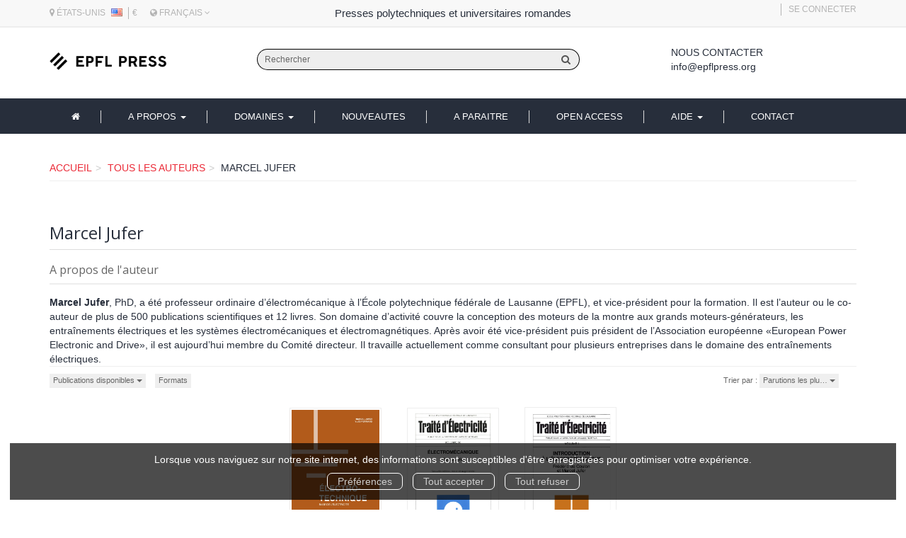

--- FILE ---
content_type: text/html; charset=utf-8
request_url: https://www.epflpress.org/author/826/marcel-jufer
body_size: 10680
content:
<!DOCTYPE html>
<html prefix="og: http://ogp.me/ns#" lang="fr">
<head>
  
<script src="https://www.googletagmanager.com/gtag/js?id=G-5NXGP3GLQN" async="async"></script>
<script>
//<![CDATA[
      (function() {
        function executeWhenJQueryIsReady() {
          if (typeof jQuery !== 'undefined') {
            jQuery(document).ready(function() {
                    window.dataLayer = window.dataLayer || [];
      function gtag(){dataLayer.push(arguments);}
      gtag('js', new Date());
      gtag('consent', 'default', {
        'analytics_storage': 'denied',
        'ad_storage': 'denied',
        'ad_user_data': 'denied',
        'ad_personalization': 'denied',
        'wait_for_update': 500
      });
      
              gtag('config', 'G-5NXGP3GLQN', {
          'linker': {
            'domains': ['www.epflpress.org']
          }
        });

      
      
      
      

            });
          } else {
            setTimeout(executeWhenJQueryIsReady, 50);
          }
        }
        executeWhenJQueryIsReady();
      })();

//]]>
</script>



  <meta charset='utf-8' />
<meta name='viewport' content='width=device-width, initial-scale=1'>
<meta http-equiv="Content-Language" content="fr-FR" />
<link rel="canonical" href="https://www.epflpress.org/author/826/marcel-jufer" />


<title>Marcel Jufer | EPFL Press</title>
<meta name='description' content="Les publications de Marcel Jufer" />

<link rel="preload" as="font" href="/assets/fontawesome-webfont-2adefcbc041e7d18fcf2d417879dc5a09997aa64d675b7a3c4b6ce33da13f3fe.woff2" type="font/woff2" crossorigin>

<link rel="stylesheet" media="all" href="/assets/store-critical-e5030dda3952dc17728dbbcec0633041fa60b0d864c846f8334fd8f48cbe412c.css" />
<link rel="stylesheet" media="all" href="/assets/design-0ecf8d2d119f6550c60979f09f27b8ad.css" />
<link rel="stylesheet" media="print" href="/assets/store-33a36f8da9f79426ee4784fdc9b85574aec6840a155a2c4db16a93d2cded87eb.css" onload="this.media=&#39;all&#39;" />
<link rel="stylesheet" media="print" href="/system/parameter_attachments/data/005/384/793/original/styles-epfl-02-2022.css?1668620861" onload="this.media=&#39;all&#39;" />
<link rel="stylesheet" media="print" href="https://fonts.googleapis.com/css?family=Open Sans" onload="this.media=&#39;all&#39;" />
<style>
  h1, h2, h3, h4, h5, h6 {
    font-family: Open Sans, Verdana, Arial, Helvetica, sans-serif;
  }
</style>

<meta name="csrf-param" content="authenticity_token" />
<meta name="csrf-token" content="/pQvs3Lk5eiTyhAAk5IDcxeCizqDpoSbAE+Lye5H4gAU0mfTlGAoR9PNrnXECexB87ydfY5z3UYKXlvmNKQ6kA==" />

<script src="/assets/store-critical-38f4342f174e9405d4a1309d77010bc38176af8ad8c8c7430176bc03431bc3d7.js"></script><script src="/assets/store-ef7a66bd40d9d6d42b2f86497339648d4e08718e516e076577d30ad7adc98b04.js" defer="defer"></script>
<link rel="shortcut icon" type="image/x-icon" href="/system/parameter_attachments/data/003/039/258/original/favicon.ico?1570621638" />
<meta name="google-site-verification" content="vFFsejnjZEHK_pJ79kM8y6d5GI-dFc-zc7E_UiJJjUA" />

<meta property="og:url"           content="https://www.epflpress.org/author/826/marcel-jufer" />
<meta property="og:type"          content="website" />
<meta property="og:title"         content="Marcel Jufer | EPFL Press" />
<meta property="og:description"   content="Les publications de Marcel Jufer" />
  <meta property="og:image" content="https://www.epflpress.org/system/parameter_attachments/data/006/188/068/original/logo-epfl-press.png?1552572691" />
<meta property="og:locale" content="fr_FR" />
<meta property="og:site_name" content="EPFL Press" />

  

</head>

<body class=" authors_show  izbk-default">
  <div role="region" aria-label="Outil d&#39;autorisation des cookies" id="acceptance_of_cookies" style="display: none"><div><p>Lorsque vous naviguez sur notre site internet, des informations sont susceptibles d'être enregistrées pour optimiser votre expérience.</p><a id="cookies_preferences_link" title="Configurer les préférences de cookies" href="/store/cookies">Préférences</a><a id="accept_cookies_notification" title="Accepter tous les cookies" href="#">Tout accepter</a><a id="refuse_cookies_notification" title="Refuser tous les cookies" href="#">Tout refuser</a></div></div>

  <div class="page author_826" id="page_72" data-identifier="page_72">      
  <section role="region" aria-label="Entête secondaire" class="izbk-extra-header-section page_section" data-identifier="page_section_7">
    <div class="container">
    
          
      <div class='page_rows'>
          


  
    <div class="row page_row " data-identifier="page_row_48">      
      <div class='page_columns'>
    
    
    


  <div class="col-xs-12 col-sm-4 col-md-4 col-lg-4 page_column_88 geolocation-and-devises page_column" data-identifier="page_column_88">
    
    
        
        

  
  <div class="placeholder  " id="placeholder_598" data-identifier="placeholder_598" data-type="site-geolocation">    
      
    <p style='font-size: 12px;text-transform: uppercase;'>
      <i class="fa fa-map-marker"></i>
      États-Unis      
      <img style="display: inline-block;margin-top: -3px;margin-left: 5px;" src="/assets/flags/us-36cce5cae3d2e0045b2b2b6cbffdad7a0aba3e99919cc219bbf0578efdc45585.png" />    </p>
  
    
</div>        
        
        

  
  <div class="placeholder  " id="placeholder_599" data-identifier="placeholder_599" data-type="site-currencies">    
      
    <div class='dropdown currencies_selector'>
      €    </div>
    
</div>        
        
        

  
  <div class="placeholder  " id="placeholder_780" data-identifier="placeholder_780" data-type="site-locales">    
      
  <div class='dropdown'>
    <a class="dropdown-toggle" data-toggle="dropdown" role="button" aria-haspopup="true" aria-expanded="false" href="#">        <i class="fa fa-globe"></i>&nbsp;Français&nbsp;<i class="fa fa-angle-down"></i></a>    
    <ul class='dropdown-menu dropdown-menu-right'>
        <li><form class="button_to" method="post" action="/locale/fr"><input type="hidden" name="_method" value="put" /><button class="btn btn-link" style="width: 100%; text-align: left" type="submit">            Français
        </button><input type="hidden" name="authenticity_token" value="bXmgq1qv3J+CDTTRJc2sAjMhlPSBrtlEEz3ekv4f4cRLaJ9nAGludDOXCPkfwYas6/rwA4t8w/4waZTPzQmn+g==" /></form></li>
        <li><form class="button_to" method="post" action="/locale/en"><input type="hidden" name="_method" value="put" /><button class="btn btn-link" style="width: 100%; text-align: left" type="submit">            English
        </button><input type="hidden" name="authenticity_token" value="BrhLqb+yJg89S59vd66fS9EasW82c+Qx9MNZDLsx3tCSPwOi7awOXVUuxiOF6dnQj/Gx12pvw3/8MLI/cSX+1w==" /></form></li>
    </ul>
  </div>
    
</div>        
</div>  
    
      
    
    


  <div class="col-xs-12 col-sm-4 col-md-4 col-lg-4 page_column_89 social-networks page_column" data-identifier="page_column_89">
    
    
        
        

  
  <div class="placeholder  " id="placeholder_1218" data-identifier="placeholder_1218" data-type="page-rich-text">    
    
  <div class="rich-text" id="rich-text-206">    Presses polytechniques et universitaires romandes</div>    
</div>        
</div>  
    
      
    
    


  <div class="col-xs-12 col-sm-4 col-md-4 col-lg-4 page_column_90 blog-and-links-to-account page_column" data-identifier="page_column_90">
    
    
        
        

  
          
        
        

  
  <div class="placeholder  " id="placeholder_600" data-identifier="placeholder_600" data-type="site-account-links-to-account">    
    
  <a class="link-to-sign-in" aria-label="Se connecter" href="/se-connecter">Se connecter</a>
    
</div>        
</div>  
    
  
</div>      
</div>    


      </div>
   </div>
</section>
  
  <header role="banner" aria-label="Entête" class="izbk-header-section page_section" data-identifier="page_section_1">
    <div class="container">
    
          
      <div class='page_rows'>
          


  
    <div class="row page_row " data-identifier="page_row_1">      
      <div class='page_columns'>
    
    
    


  <div class="col-xs-12 col-sm-12 col-md-2 col-lg-2 page_column_1  page_column" data-identifier="page_column_1">
    
    
        
        

  
  <div class="placeholder  " id="placeholder_62" data-identifier="placeholder_62" data-type="site-site-title-and-logo">    
    
  <a title="Retour à la page d&#39;accueil du site" class="visible-xs" href="/"><img loading="lazy" class="" alt="EPFL Press" style="aspect-ratio: 439/67;" src="/system/parameter_attachments/data/009/806/144/original/logo-epfl-press.png?1552572676" /></a>
  <a title="Retour à la page d&#39;accueil du site" class="visible-sm" href="/"><img loading="lazy" class="" alt="EPFL Press" style="aspect-ratio: 439/67;" src="/system/parameter_attachments/data/006/578/315/original/logo-epfl-press.png?1552572698" /></a>
  <a title="Retour à la page d&#39;accueil du site" class="visible-md" href="/"><img loading="lazy" class="" alt="EPFL Press" style="aspect-ratio: 439/67;" src="/system/parameter_attachments/data/006/188/068/original/logo-epfl-press.png?1552572691" /></a>
  <a title="Retour à la page d&#39;accueil du site" class="visible-lg" href="/"><img loading="lazy" class="" alt="EPFL Press" style="aspect-ratio: 439/67;" src="/system/parameter_attachments/data/002/694/435/original/logo-epfl-press.png?1552572684" /></a>  
    
</div>        
</div>  
    
      
    
    


  <div class="col-xs-12 col-sm-12 col-md-7 col-lg-7 page_column_110 search-form-column page_column" data-identifier="page_column_110">
    
    
        
        

  
  <div class="placeholder  " id="placeholder_659" data-identifier="placeholder_659" data-type="site-search-form">    
    <form class="new_search_form" id="search-form" role="search" action="/search" accept-charset="UTF-8" method="get"><input name="utf8" type="hidden" value="&#x2713;" />
  <label class="control-label sr-only" for="q">Rechercher sur le site</label>

  <div class="input-group">
    <input type="search" class="form-control input-sm" id="q" name='q' placeholder="Rechercher" title="Rechercher sur le site">

    <span class="input-group-addon btn btn-default onclick-submit-search-form">
      <i class="fa fa-search"></i>
    </span>
  </div>
</form>    
</div>        
</div>  
    
      
    
    


  <div class="col-xs-12 col-sm-12 col-md-2 col-lg-2 page_column_119 header-contact-us-column page_column" data-identifier="page_column_119">
    
    
        
        

  
  <div class="placeholder  " id="placeholder_739" data-identifier="placeholder_739" data-type="page-rich-text">    
    
  <div class="rich-text" id="rich-text-94">    <p><strong>Nous contacter</strong><br><a href="mailto:info@epflpress.org" target="_blank">info@epflpress.org</a></p></div>    
</div>        
</div>  
    
      
    
    


  <div class="col-xs-12 col-sm-12 col-md-1 col-lg-1 page_column_2  page_column" data-identifier="page_column_2">
    
    
        
        

  
  <div class="placeholder hidden-xs izbk-cart-link-placeholder" id="placeholder_67" data-identifier="placeholder_67" data-type="site-account-cart-link">    
    <a title="Mon panier" aria-label="Afficher mon panier" class="cart_link hide" href="/store/cart">
  <i class="fa fa-shopping-cart"></i>  <span class='c-l-t'>Mon panier :</span>
  
</a>
      
</div>        
        
        

  
  <div class="placeholder hidden-sm hidden-md hidden-lg " id="placeholder_69" data-identifier="placeholder_69" data-type="page-collapse-button">    
    
<button type="button" class="navbar-toggle collapsed" title="Toggle" data-toggle="collapse" data-target="#page_row_2" aria-expanded="false">
  <i class="fa fa-bars"></i><i class="fa fa-times"></i>
</button>
    
</div>        
</div>  
    
  
</div>      
</div>    


      </div>
   </div>
</header>
  
  <nav role="navigation" aria-label="Navigation" class="izbk-navigation-section page_section" data-identifier="page_section_2">
    <div class="container">
    
          
      <div class='page_rows'>
          


  <div class="collapse navbar-collapse" id="page_row_2">
    <div class="row page_row " data-identifier="page_row_2">      
      <div class='page_columns'>
    
    
    


  <div class="col-xs-12 col-sm-12 col-md-12 col-lg-12 page_column_3  page_column" data-identifier="page_column_3">
    
    
        
        

  
  <div class="placeholder  main-navigation-placeholder" id="placeholder_71" data-identifier="placeholder_71" data-type="page-navigation">    
      <div data-identifier="navigation_31" class="inline">
    
    <ul class='list-inline'>
    
    
    <li class="" data-identifier="navigation_link_177">
      

<a href="/"><i class="fa fa-home" aria-hidden="true"></i></a></li>
    
    
    <li class="dropdown" data-identifier="navigation_link_253">
      
<a class="dropdown-toggle" data-toggle="dropdown" role="button" aria-haspopup="true" aria-expanded="false" href="#">  
  A propos
  
    <span class="caret"></span>
</a>
  <ul class="dropdown-menu">
      <li>
        

<a class="" href="/store/page/127/presses-polytechniques-et-universitaires-romandes">PPUR</a>        </li>
      <li>
        

<a href="/store/page/126/fondation-ppur">Fondation PPUR</a>        </li>
      <li>
        

<a href="/store/page/128/collaborateurs">Collaborateurs</a>        </li>
      <li>
        

<a href="/store/page/129/nos-partenaires">Partenaires</a>        </li>
      <li>
        

<a href="/store/page/130/diffusion">Diffusion</a>        </li>
   </ul>
</li>
    
    
    <li class="" data-identifier="navigation_link_241">
      
<div class='mega-menu-container'>
  <span class='link_to_toggle_navigation'>
    Domaines
    <span class="caret"></span>
  </span>


  <div data-identifier="page_entity_for_navigation_link_241" class='mega-nav'>

    <section class="izbk-subjects-tags-navigation-section page_section" data-identifier="page_section_6">      
      <div class='page_rows'>
          


  
    <div class="row page_row " data-identifier="page_row_6">      
      <div class='page_columns'>
    
    
    


  <div class="col-xs-12 col-sm-12 col-md-12 col-lg-12 page_column_8  page_column" data-identifier="page_column_8">
    
    
        
        

  
  <div class="placeholder  " id="placeholder_740" data-identifier="placeholder_740" data-type="page-page-row">    
      

  <div class="row">  

    
        <div class="" data-identifier="placeholder_741">          




    <div class="col-xs-12 col-sm-3 col-md-3 col-lg-3 page_column_120  page_column" data-identifier="page_column_120">

      <span class="">





            <div class="placeholder  " id="placeholder_743" data-identifier="placeholder_743" data-type="page-navigation">
                <div data-identifier="navigation_40" class="list_group">
    
    <ul class='list-group'>
    <li class='list-group-item'>
      
<a href="/theme/76/administration-et-politiques-publiques">Administration et politiques publiques</a>    </li>
    <li class='list-group-item'>
      
<a href="/theme/16/architecture">Architecture</a>    </li>
    <li class='list-group-item'>
      
<a href="/theme/78/chimie-biologie">Chimie, biologie</a>    </li>
    <li class='list-group-item'>
      
<a href="/theme/73/culture-scientifique">Culture scientifique</a>    </li>
    <li class='list-group-item'>
      
<a href="/theme/65/electricite-electronique">Electricité, électronique</a>    </li>
    <li class='list-group-item'>
      
<a href="/theme/72/environnement">Environnement</a>    </li>
    <li class='list-group-item'>
      
<a href="/theme/67/genie-civil">Génie civil</a>    </li>
    <li class='list-group-item'>
      
<a href="/theme/66/informatique-systemes-de-communication">Informatique, systèmes de communication</a>    </li>
    <li class='list-group-item'>
      
<a href="/theme/71/management-economie">Management, économie</a>    </li>
</ul>  </div>

</div>


</span>
</div>

</div>
    
        <div class="" data-identifier="placeholder_817">          




    <div class="col-xs-12 col-sm-3 col-md-3 col-lg-3 page_column_127  page_column" data-identifier="page_column_127">

      <span class="">





            <div class="placeholder  " id="placeholder_819" data-identifier="placeholder_819" data-type="page-navigation">
                <div data-identifier="navigation_44" class="list_group">
    
    <ul class='list-group'>
    <li class='list-group-item'>
      
<a href="/theme/74/materiaux">Matériaux</a>    </li>
    <li class='list-group-item'>
      
<a href="/theme/70/mathematiques">Mathématiques</a>    </li>
    <li class='list-group-item'>
      
<a href="/theme/68/mecanique">Mécanique</a>    </li>
    <li class='list-group-item'>
      
<a href="/theme/57/nano-microtechnologies">Nano, microtechnologies</a>    </li>
    <li class='list-group-item'>
      
<a href="/theme/75/physique">Physique</a>    </li>
    <li class='list-group-item'>
      
<a href="/theme/18/savoir-suisse">Savoir suisse</a>    </li>
    <li class='list-group-item'>
      
<a href="/theme/77/sciences-forensiques">Sciences forensiques</a>    </li>
    <li class='list-group-item'>
      
<a href="/theme/79/sciences-de-la-vie">Sciences de la vie</a>    </li>
    <li class='list-group-item'>
      
<a href="/theme/69/urbanisme-droit-et-amenagement-du-territoire">Urbanisme, droit et aménagement du territoire</a>    </li>
</ul>  </div>

</div>


</span>
</div>

</div>
    
        <div class="" data-identifier="placeholder_742">          




    <div class="col-xs-12 col-sm-3 col-md-3 col-lg-3 page_column_121  page_column" data-identifier="page_column_121">

      <span class="">





            <div class="placeholder  " id="placeholder_744" data-identifier="placeholder_744" data-type="page-navigation">
                <div data-identifier="navigation_41" class="list_group">
    
    <ul class='list-group'>
    <li class='list-group-item'>
      
<a href="/theme/31/architecture-and-urbanism">Architecture and Urbanism</a>    </li>
    <li class='list-group-item'>
      
<a href="/theme/29/communication-and-computer-sciences">Communication and Computer Sciences</a>    </li>
    <li class='list-group-item'>
      
<a href="/theme/27/engineering-sciences">Engineering Sciences</a>    </li>
    <li class='list-group-item'>
      
<a href="/theme/30/environmental-engineering">Environmental Engineering</a>    </li>
    <li class='list-group-item'>
      
<a href="/theme/26/fundamental-sciences">Fundamental Sciences</a>    </li>
    <li class='list-group-item'>
      
<a href="/theme/28/life-sciences">Life Sciences</a>    </li>
    <li class='list-group-item'>
      
<a href="/theme/32/management-of-technology">Management of Technology</a>    </li>
    <li class='list-group-item'>
      
<a href="/theme/38/stand-alone-titles-stand-alone-series">Stand-alone titles / stand alone series</a>    </li>
</ul>  </div>

</div>


</span>
</div>

</div>
    
        <div class="" data-identifier="placeholder_872">          




    <div class="col-xs-12 col-sm-3 col-md-3 col-lg-3 page_column_131  page_column" data-identifier="page_column_131">

      <span class="">





            <div class="placeholder  " id="placeholder_873" data-identifier="placeholder_873" data-type="page-navigation">
                <div data-identifier="navigation_46" class="list_group">
    
    <ul class='list-group'>
    <li class='list-group-item'>
      
<a href="/editeur/2/epfl-press">EPFL Press</a>    </li>
    <li class='list-group-item'>
      
<a href="/editeur/3/epfl-press-english-imprint">EPFL Press English Imprint</a>    </li>
    <li class='list-group-item'>
      
<a target="_blank" class="" href="https://www.editionsepisteme.org/">Épistémé</a>    </li>
    <li class='list-group-item'>
      
<a href="/editeur/5/quanto">Quanto</a>    </li>
    <li class='list-group-item'>
      
<a class="" href="/editeur/7/editions-41">Éditions 41</a>    </li>
    <li class='list-group-item'>
      
<a href="/editeur/6/savoir-suisse">Savoir suisse</a>    </li>
    <li class='list-group-item'>
      

<a href="/produits">Tous les ouvrages</a>    </li>
    <li class='list-group-item'>
      

<a href="/collections">Toutes les collections</a>    </li>
    <li class='list-group-item'>
      

<a href="/editeurs">Tous les éditeurs</a>    </li>
    <li class='list-group-item'>
      

<a href="/auteurs">Tous les auteurs</a>    </li>
</ul>  </div>

</div>


</span>
</div>

</div>

    
</div>  
    
</div>        
</div>  
    
  
</div>      
</div>    


      </div>
</section>  </div>
</div>
</li>
    
    
    <li class="" data-identifier="navigation_link_209">
      

<a href="/nouveautes">Nouveautes</a></li>
    
    
    <li class="" data-identifier="navigation_link_184">
      

<a href="/a-paraitre">A paraitre</a></li>
    
    
    <li class="" data-identifier="navigation_link_186">
      

<a class="" href="/gratuits">Open Access</a></li>
    
    
    <li class="dropdown" data-identifier="navigation_link_242">
      
<a class="dropdown-toggle" data-toggle="dropdown" role="button" aria-haspopup="true" aria-expanded="false" href="#">  
  Aide
  
    <span class="caret"></span>
</a>
  <ul class="dropdown-menu">
      <li>
        

<a class="" href="/store/page/140/publier-en-open-access">PUBLIER EN OPEN ACCESS</a>        </li>
      <li>
        

<a href="/store/page/8/securite">Sécurité</a>        </li>
      <li>
        

<a href="/store/page/9/aide-generale">Aide générale</a>        </li>
      <li>
        

<a href="/store/page/10/paiements">Paiements</a>        </li>
      <li>
        

<a href="/store/page/11/telechargements">Téléchargements</a>        </li>
      <li>
        

<a href="/store/page/12/utilisation-des-ouvrages">Utilisation</a>        </li>
   </ul>
</li>
    
    
    <li class="" data-identifier="navigation_link_187">
      

<a href="/formulaire-de-contact">Contact</a></li>
</ul>  </div>
    
</div>        
</div>  
    
  
</div>      
</div>    
</div>

      </div>
   </div>
</nav>
  
  <section role="region" aria-label="Fil d&#39;ariane" class="izbk-breadcrumbs-section page_section" data-identifier="page_section_3">
    <div class="container">
    
          
      <div class='page_rows'>
          


  
    <div class="row page_row " data-identifier="page_row_3">      
      <div class='page_columns'>
    
    
    


  <div class="col-xs-12 col-sm-12 col-md-12 col-lg-12 page_column_4  page_column" data-identifier="page_column_4">
    
    
        
        

  
  <div class="placeholder  " id="placeholder_72" data-identifier="placeholder_72" data-type="site-breadcrumbs">    
      <nav role="navigation" aria-label="Fil d&#39;ariane"><ul class="breadcrumb hidden-xs"><li><a href="/">Accueil</a></li><li><a href="/auteurs">Tous les auteurs</a></li><li aria-current="page">Marcel Jufer</li></ul></nav>    
</div>        
</div>  
    
  
</div>      
</div>    


      </div>
   </div>
</section>
  
  <section role="region" aria-label="Contenu" class="izbk-content-section page_section" data-identifier="page_section_4">
    <div class="container">
    
          
      <div class='page_rows'>
          


  
    <div class="row page_row " data-identifier="page_row_4">      
      <div class='page_columns'>
    
    
    
    


  <div class="col-md-12 page_column_6 blog-article-page page_column" data-identifier="page_column_6">
    
    
        
        

  
  <div class="placeholder  " id="placeholder_198" data-identifier="placeholder_198" data-type="page-page-title">    
    <h1>Marcel Jufer</h1>

    
</div>        
        
        

  
  <div class="placeholder  " id="placeholder_200" data-identifier="placeholder_200" data-type="page-title">    
    
  <h3 class="title" id="title-20">    A propos de l'auteur</h3>    
</div>        
        
        

  
  <div class="placeholder  " id="placeholder_201" data-identifier="placeholder_201" data-type="page-panel">    
    


  <div class="panel">




    
    
      

  
  


    
    
      

  
  <div class="placeholder  " id="placeholder_203" data-identifier="placeholder_203" data-type="author-author-biography">    
    
  <b>Marcel Jufer</b>, PhD, a été professeur ordinaire d’électromécanique à l’École polytechnique fédérale de Lausanne (EPFL), et vice-président pour la formation. Il est l’auteur ou le co-auteur de plus de 500 publications scientifiques et 12 livres. Son domaine d’activité couvre la conception des moteurs de la montre aux grands moteurs-générateurs, les entraînements électriques et les systèmes électromécaniques et électromagnétiques. Après avoir été vice-président puis président de l’Association européenne «European Power Electronic and Drive», il est aujourd’hui membre du Comité directeur. Il travaille actuellement comme consultant pour plusieurs entreprises dans le domaine des entraînements électriques.
    
</div>


    
    
      

  
  


    
    
      

  
  
  </div>
    
</div>        
        
        

  
  <div class="placeholder  " id="placeholder_199" data-identifier="placeholder_199" data-type="product-paginated-products">    
    
  <div class='row m-b-sm' id="paginated_products_display_options">

    <div class='col-md-9 col-xs-12 m-b-sm m-t-sm' id='display-modes-and-filters'>
        
  <span class="dropdown">
    <button class="btn btn-xs dropdown-toggle" type="button" id="dropdownMenu1" data-toggle="dropdown" aria-haspopup="true" aria-expanded="false" style='border-radius: 0px !important;'>
      Publications disponibles      <span class="caret"></span>
    </button>
  
    <ul class="dropdown-menu" aria-labelledby="dropdownMenu1">
    
        <li>
          <form class="button_to" method="post" action="/products_display_mode/available_for_sale_products?current_entity_id=826"><input type="hidden" name="_method" value="put" /><input class="btn btn-link btn-xs" type="submit" value="Publications disponibles" /><input type="hidden" name="authenticity_token" value="RNz45Xl0NyI06Ve3PaPB7yJ+0Qayppgy0FuNu3/Kl6+gT1e/9AOdYkQzoCZja/sWracDUlB8TKE473bf4d9X8g==" /></form>        </li>
        <li>
          <form class="button_to" method="post" action="/products_display_mode/free_products?current_entity_id=826"><input type="hidden" name="_method" value="put" /><input class="btn btn-link btn-xs" type="submit" value="Publications gratuites" /><input type="hidden" name="authenticity_token" value="26C8LlZaDRPa63h1nb9Cs0R2wmcVs/MAQaViTOn+nJCrD86WqNR9qB8r7bUchrmFu9lnSrjqGdNe+HnEn1f9Mg==" /></form>        </li>
    
    </ul>
  </span>
      
              
            
      
      
        <button type="button" class="btn btn-xs" data-toggle="modal" data-target="#articles_types-modal" aria-haspopup="dialog" style ='border-radius: 0px !important; font-size: 11px'>
          Formats
        </button>
      
      
      
      
    
    </div>

      <div class='col-md-3 col-xs-12 m-b-sm m-t-sm' style="text-align: right;">
        <span class="sort-by-title">Trier par :</span>
        
        <span class="dropdown">
  <button class="btn btn-xs dropdown-toggle" type="button" id="dropdown_sort_filters" data-toggle="dropdown" aria-haspopup="true" aria-expanded="false" style='border-radius: 0px !important;'>
    Parutions les plu…
    <span class="caret"></span>
  </button>
  
  <ul class="dropdown-menu align-right" aria-labelledby="dropdown_sort_filters">
      <li>
        <form class="button_to" method="post" action="/products_sort_mode/descendant_publication_date?current_entity_id=826"><input type="hidden" name="_method" value="put" /><input class="btn btn-link btn-xs" type="submit" value="Parutions les plus récentes" /><input type="hidden" name="authenticity_token" value="hJWY5Vkj0e9RwZ7laBgneHY+oNni1LYU7ug0WF/Dz1kq6f5w/iGUCn4ALNwmBuGJN2mEaJ/Sfnl8MDplARZRfQ==" /></form>      </li>
      <li>
        <form class="button_to" method="post" action="/products_sort_mode/ascendant_publication_date?current_entity_id=826"><input type="hidden" name="_method" value="put" /><input class="btn btn-link btn-xs" type="submit" value="Parutions les moins récentes" /><input type="hidden" name="authenticity_token" value="b8H0gEwke9INQqOVYcnRTyWahMdgJ1SNF85LbH6HREPWOYCZ576oE9InWax8bbmkUtZec+UJYHvBFWevmOtTPg==" /></form>      </li>
      <li>
        <form class="button_to" method="post" action="/products_sort_mode/ascendant_prices?current_entity_id=826"><input type="hidden" name="_method" value="put" /><input class="btn btn-link btn-xs" type="submit" value="Prix les moins chers" /><input type="hidden" name="authenticity_token" value="tL5RQ7DWJFIkpsWhITSwtlDRHcBvSwMrXZjTcHve6pOORLq4YxOP/KuQY+nNEqebNucsHrtZCN+DkUc2o5zhhg==" /></form>      </li>
      <li>
        <form class="button_to" method="post" action="/products_sort_mode/descendant_prices?current_entity_id=826"><input type="hidden" name="_method" value="put" /><input class="btn btn-link btn-xs" type="submit" value="Prix les plus chers" /><input type="hidden" name="authenticity_token" value="bo1bH4fRQfVQ6mE6Y2tFNT0KfJZCPCUnVKq0m9DLfk/hukAv9yQE14uOztLX3nCyovzX7mIWiU/3rU7EDWQfvQ==" /></form>      </li>
  </ul>
</span>      </div>
  </div>

  

  
  <div id='paginated_products_results'>
    <div class='row'>
  <div class='col-md-12 text-center products-list'>
      <div class='container-product' style="">
  
    <div class="product text-center shipping-level_1" data-type="base_product" data-identifier="product_546" data-ean13="9782889155453" data-item_label="Électrotechnique  - Marcel Jufer">
        
        
        <div class='container-cover'>
          <a href="/produit/546/9782889155453/electrotechnique">
              <img class="product_picture product-cover" style="aspect-ratio: 1890/2835; " alt="Électrotechnique " srcset="https://www.epflpress.org/system/product_pictures/data/008/572/779/small/_COVERS_978-2-88915-545-3.webp?1768516188 128w, https://www.epflpress.org/system/product_pictures/data/008/572/779/medium/_COVERS_978-2-88915-545-3.webp?1768516188 256w, https://www.epflpress.org/system/product_pictures/data/008/572/779/large/_COVERS_978-2-88915-545-3.webp?1768516188 512w, https://www.epflpress.org/system/product_pictures/data/008/572/779/xlarge/_COVERS_978-2-88915-545-3.webp?1768516188 1400w" src="https://www.epflpress.org/system/product_pictures/data/008/572/779/medium/_COVERS_978-2-88915-545-3.webp?1768516188" />
            <div class="to-be-published-badge">À&nbsp;paraître</div>
            <div class="novelty-badge">Nouveauté</div>
            <div class="best-seller-badge">Meilleures ventes</div>
            <div class="presale-badge">Prévente</div>
            <div class="discounted-badge">Promotion</div>
            <div class="shipping-delay-badge">En stock</div>
            <div class="special-edition-badge"></div>
</a>        </div>

              
              <span class='p-i-t'>
                <a href="/produit/546/9782889155453/electrotechnique">Électrotechnique </a>
                  <small class='p-i-s'>Base de l’électricité</small>
              </span>

              <p class='p-i-a'>
                <a href="/auteur/826/marcel-jufer">Marcel Jufer</a>, <a href="/auteur/1617/yves-perriard">Yves Perriard</a>
              </p>

              <p class='text-muted p-i-p'>
                  
  
  <span class='medium-price'>
        <span class='medium-public-price'>
          42,00 €        </span>
  </span>
              </p>
    </div>
</div>
      <div class='container-product' style="">
  
    <div class="product text-center shipping-level_1" data-type="base_product" data-identifier="product_53" data-ean13="9782880742850" data-item_label="Electromécanique (TE volume IX)  - Marcel Jufer">
        
        
        <div class='container-cover'>
          <a href="/produit/53/9782880742850/electromecanique-te-volume-ix">
              <img class="lazy product_picture product-cover" style="aspect-ratio: 3780/5669;" loading="lazy" alt="Electromécanique (TE volume IX) " srcset="https://www.epflpress.org/system/product_pictures/data/008/572/288/small/_COVERS_978-2-88074-285-0.webp?1768510986 128w, https://www.epflpress.org/system/product_pictures/data/008/572/288/medium/_COVERS_978-2-88074-285-0.webp?1768510986 256w, https://www.epflpress.org/system/product_pictures/data/008/572/288/large/_COVERS_978-2-88074-285-0.webp?1768510986 512w, https://www.epflpress.org/system/product_pictures/data/008/572/288/xlarge/_COVERS_978-2-88074-285-0.webp?1768510986 1400w" src="https://www.epflpress.org/system/product_pictures/data/008/572/288/medium/_COVERS_978-2-88074-285-0.webp?1768510986" />
            <div class="to-be-published-badge">À&nbsp;paraître</div>
            <div class="novelty-badge">Nouveauté</div>
            <div class="best-seller-badge">Meilleures ventes</div>
            <div class="presale-badge">Prévente</div>
            <div class="discounted-badge">Promotion</div>
            <div class="shipping-delay-badge">En stock</div>
            <div class="special-edition-badge"></div>
</a>        </div>

              
              <span class='p-i-t'>
                <a href="/produit/53/9782880742850/electromecanique-te-volume-ix">Electromécanique (TE volume IX) </a>
              </span>

              <p class='p-i-a'>
                <a href="/auteur/826/marcel-jufer">Marcel Jufer</a>
              </p>

              <p class='text-muted p-i-p'>
                À partir de   
  
  <span class='medium-price'>
      <span class='medium-discounted-price'>
        0,00 €      </span>
      
      <span class='medium-free-mention'>
        (gratuit)      </span>
  </span>
              </p>
    </div>
</div>
      <div class='container-product' style="">
  
    <div class="product text-center " data-type="base_product" data-identifier="product_634" data-ean13="" data-item_label="Introduction à l&#39;électrotechnique (TE volume I)  - Fréderic de Coulon">
        
        
        <div class='container-cover'>
          <a href="/produit/634/9782889142132/introduction-a-l-electrotechnique-te-volume-i">
              <img class="lazy product_picture product-cover" style="aspect-ratio: 475/716;" loading="lazy" alt="Introduction à l&#39;électrotechnique (TE volume I) " srcset="https://www.epflpress.org/system/product_pictures/data/008/572/837/small/_COVERS_978-2-88914-213-2.webp?1768510869 128w, https://www.epflpress.org/system/product_pictures/data/008/572/837/medium/_COVERS_978-2-88914-213-2.webp?1768510869 256w, https://www.epflpress.org/system/product_pictures/data/008/572/837/large/_COVERS_978-2-88914-213-2.webp?1768510869 512w, https://www.epflpress.org/system/product_pictures/data/008/572/837/xlarge/_COVERS_978-2-88914-213-2.webp?1768510869 1400w" src="https://www.epflpress.org/system/product_pictures/data/008/572/837/medium/_COVERS_978-2-88914-213-2.webp?1768510869" />
            <div class="to-be-published-badge">À&nbsp;paraître</div>
            <div class="novelty-badge">Nouveauté</div>
            <div class="best-seller-badge">Meilleures ventes</div>
            <div class="presale-badge">Prévente</div>
            <div class="discounted-badge">Promotion</div>
            <div class="shipping-delay-badge"></div>
            <div class="special-edition-badge"></div>
</a>        </div>

              
              <span class='p-i-t'>
                <a href="/produit/634/9782889142132/introduction-a-l-electrotechnique-te-volume-i">Introduction à l&#39;électrotechnique (TE volume I) </a>
                  <small class='p-i-s'>Traité d&#39;Electricité volume I</small>
              </span>

              <p class='p-i-a'>
                <a href="/auteur/1672/frederic-de-coulon">Fréderic de Coulon</a>, <a href="/auteur/826/marcel-jufer">Marcel Jufer</a>
              </p>

              <p class='text-muted p-i-p'>
                  
  
  <span class='medium-price'>
      <span class='medium-discounted-price'>
        0,00 €      </span>
      
      <span class='medium-free-mention'>
        (gratuit)      </span>
  </span>
              </p>
    </div>
</div>
  </div>
</div>
  </div>
  
  <div class='row'>
    <div class='col-md-12 text-center'>
          </div>
  </div>
  

  <div class='modal fade' id="product_contexts-modal" tabindex='-1' role='dialog' aria-label="Type de produits">
  <div class='modal-dialog' role='document'>
    <div class='modal-content'>
      <div class='modal-header'>
        <button type='button' class='close' data-dismiss='modal' aria-label="translation missing: fr.product_contexts.modal.close">
          <span aria-hidden='true'>&times;</span>
        </button>
        <h4 class='modal-title'>Type de produits</h4>
      </div>
      <div class='modal-body text-center'>
        <form class="form-inline" action="/product_contexts_filter" accept-charset="UTF-8" method="post"><input name="utf8" type="hidden" value="&#x2713;" /><input type="hidden" name="authenticity_token" value="z/ZJkpaBJLJSBZ4P3MYrSDdIbX63IYYXi6Oz5LWuvilLOshdnkXNEiRSJnFSn2PbM0SpIRoleAKZ31lrOafFgQ==" />
        
          <div class="form-group ">             
             
             <select name="product_contexts" id="product_contexts" class="form-control"><option selected="selected" value="base_products">Ne pas afficher les chapitres numériques</option>
<option value="chapter_products">Afficher seulement les chapitres numériques</option>
<option value="products">Tout afficher</option></select>
</div>          
          <div class="form-group ">            <input type="submit" name="commit" value="Valider" data-disable-with="Valider" />
</div></form>      </div>
    </div>
  </div>
</div>
      
  <div class='modal fade' id="articles_types-modal" tabindex='-1' role='dialog' aria-label="Tri par format">
    <div class='modal-dialog' role='document'>
      <div class='modal-content'>
        <div class='modal-header'>
          <button type='button' class='close' data-dismiss='modal' aria-label="Fermer">
            <span aria-hidden='true'>&times;</span>
          </button>
          <h4 class='modal-title'>Tri par format</h4>
        </div>
        <div class='modal-body'>
          <ul>
              <li>
                <form class="button_to" method="post" action="/articles_type_filter/1"><input type="hidden" name="_method" value="put" /><button class="btn btn-link" type="submit">                  <input type="hidden" name="data-ignore-close-confirmation" id="data-ignore-close-confirmation" value="true" class="data_ignore_close_confirmation" />                  Livre papier
</button><input type="hidden" name="authenticity_token" value="dwHkjFN172tKUkm+Mn3tXfCROXXdcoDJ5kHIgfXucg7gq0yHze/9ootUVsxNbx2LWA78saSYFIcbn9yfT9hsqA==" /></form>              </li>
              <li>
                <form class="button_to" method="post" action="/articles_type_filter/2"><input type="hidden" name="_method" value="put" /><button class="btn btn-link" type="submit">                  <input type="hidden" name="data-ignore-close-confirmation" id="data-ignore-close-confirmation" value="true" class="data_ignore_close_confirmation" />                  eBook
</button><input type="hidden" name="authenticity_token" value="CHQwXvVRXdz93sZvwcJIbsXV5tp7riXPlxfiErbW+USYkSmxjQ1iAR2uBIXwuHGyf71VYHWgmxLBAFg0mIws/w==" /></form>              </li>
          </ul>
        </div>
      </div>
    </div>
  </div>
  
    
</div>        
</div>  
    
  
</div>      
</div>    


      </div>
   </div>
</section>
  
  <footer role="contentinfo" aria-label="Partenaires" class="partners-section page_section" data-identifier="page_section_8">
    <div class="container">
    
          
      <div class='page_rows'>
          


  
    <div class="row page_row " data-identifier="page_row_54">      
      <div class='page_columns'>
    
    
    


  <div class="col-xs-12 col-sm-12 col-md-12 col-lg-12 page_column_102  page_column" data-identifier="page_column_102">
    
    
        
        

  
  <div class="placeholder  " id="placeholder_640" data-identifier="placeholder_640" data-type="page-navigation">    
      <div data-identifier="navigation_39" class="inline">
    
    <ul class='list-inline'>
    
    
    <li class="" data-identifier="navigation_link_201">
      
<a target="_blank" href="https://www.epfl.ch/">EPFL</a></li>
    
    
    <li class="" data-identifier="navigation_link_202">
      
<a target="_blank" href="https://www.unil.ch/">UNIL</a></li>
    
    
    <li class="" data-identifier="navigation_link_203">
      
<a target="_blank" href="https://www.unige.ch/">UNIGE</a></li>
    
    
    <li class="" data-identifier="navigation_link_205">
      
<a target="_blank" class="" href="https://www.unine.ch/">UNINE</a></li>
    
    
    <li class="" data-identifier="navigation_link_206">
      
<a target="_blank" href="https://www.unifr.ch/">UNIFR</a></li>
    
    
    <li class="" data-identifier="navigation_link_208">
      
<a target="_blank" href="https://www.hes-so.ch/">HES-SO</a></li>
    
    
    <li class="" data-identifier="navigation_link_312">
      
<a target="_blank" class="" href="https://www.perlego.com/search?query=EPFL%20Press">Perlego</a></li>
    
    
    <li class="" data-identifier="navigation_link_204">
      
<a target="_blank" href="https://www.epflalumni.ch/">EPFL Alumni</a></li>
</ul>  </div>
    
</div>        
</div>  
    
  
</div>      
</div>    


      </div>
   </div>
</footer>
  
  <footer role="contentinfo" aria-label="Pied de page" class="izbk-footer-section page_section" data-identifier="page_section_5">
    <div class="container">
    
          
      <div class='page_rows'>
          


  
    <div class="row page_row " data-identifier="page_row_5">      
      <div class='page_columns'>
    
    
    


  <div class="col-xs-12 col-sm-12 col-md-12 col-lg-12 page_column_7  page_column" data-identifier="page_column_7">
    
    
        
        

  
  <div class="placeholder  " id="placeholder_73" data-identifier="placeholder_73" data-type="page-page-row">    
      

  <div class="row">  

    
        <div class="" data-identifier="placeholder_74">          




    <div class="col-xs-12 col-sm-3 col-md-3 col-lg-3 page_column_24 about-epfl-column page_column" data-identifier="page_column_24">

      <span class="">





            <div class="placeholder  " id="placeholder_612" data-identifier="placeholder_612" data-type="page-title">
              
  <h6 class="title" id="title-73">    EPFL Press</h6>
</div>





            <div class="placeholder  " id="placeholder_613" data-identifier="placeholder_613" data-type="page-rich-text">
              
  <div class="rich-text" id="rich-text-79">    <p>Basée sur le site de l'Ecole polytechnique fédérale de Lausanne, dont elle valorise les travaux d'enseignement et de recherche, EPFL Press publie des ouvrages scientifiques fiables et pédagogiques.</p><p>Nos publications sont également disponibles sur la <a href="https://www.perlego.com/search?query=EPFL%20Press" target="_blank">plateforme en ligne Perlego</a>.</p></div>
</div>


</span>
</div>

</div>
    
        <div class="" data-identifier="placeholder_76">          




    <div class="col-xs-12 col-sm-3 col-md-3 col-lg-3 page_column_25  page_column" data-identifier="page_column_25">

      <span class="">





            <div class="placeholder  " id="placeholder_77" data-identifier="placeholder_77" data-type="page-navigation">
                <div data-identifier="navigation_34" class="list_group">
    
    <ul class='list-group'>
    <li class='list-group-item'>
      

<a href="/formulaire-de-contact">Contact</a>    </li>
    <li class='list-group-item'>
      

<a href="/store/page/7/protection-de-vos-donnees-personnelles-rgpd">Données personnelles - RGPD</a>    </li>
    <li class='list-group-item'>
      

<a href="/store/page/2/conditions-generales-de-vente">Conditions générales</a>    </li>
    <li class='list-group-item'>
      

<a href="/store/page/4/mentions-legales">Mentions légales</a>    </li>
</ul>  </div>

</div>


</span>
</div>

</div>
    
        <div class="" data-identifier="placeholder_78">          




    <div class="col-xs-12 col-sm-3 col-md-3 col-lg-3 page_column_26 newsletter-column page_column" data-identifier="page_column_26">

      <span class="">





            <div class="placeholder  " id="placeholder_615" data-identifier="placeholder_615" data-type="page-navigation">
                <div data-identifier="navigation_38" class="list_group">
    
    <ul class='list-group'>
    <li class='list-group-item'>
      

<a class="" href="/nouveautes">Nouveautés</a>    </li>
</ul>  </div>

</div>





            <div class="placeholder  " id="placeholder_616" data-identifier="placeholder_616" data-type="page-rich-text">
              
  <div class="rich-text" id="rich-text-80">    <p>Restez informé de nos dernières publications dans vos domaines d'intérêt.</p></div>
</div>


</span>
</div>

</div>
    
        <div class="" data-identifier="placeholder_603">          




    <div class="col-xs-12 col-sm-3 col-md-3 col-lg-3 page_column_91 contact-informations page_column" data-identifier="page_column_91">

      <span class="">





            <div class="placeholder  " id="placeholder_604" data-identifier="placeholder_604" data-type="page-title">
              
  <h6 class="title" id="title-69">    Adresse</h6>
</div>





            <div class="placeholder  " id="placeholder_605" data-identifier="placeholder_605" data-type="page-rich-text">
              
  <div class="rich-text" id="rich-text-75">    <p>EPFL PRESS <span class="">· </span>Rolex Learning Center<br>Station 20 <span class="">·</span> 1015 Lausanne, Suisse</p></div>
</div>





            <div class="placeholder  " id="placeholder_606" data-identifier="placeholder_606" data-type="page-title">
              
  <h6 class="title" id="title-70">    Tél.</h6>
</div>





            <div class="placeholder  " id="placeholder_607" data-identifier="placeholder_607" data-type="page-rich-text">
              
  <div class="rich-text" id="rich-text-76">    <p>+41 (0)21 693 21 30</p></div>
</div>





            <div class="placeholder  " id="placeholder_608" data-identifier="placeholder_608" data-type="page-title">
              
  <h6 class="title" id="title-71">    Email</h6>
</div>





            <div class="placeholder  " id="placeholder_609" data-identifier="placeholder_609" data-type="page-rich-text">
              
  <div class="rich-text" id="rich-text-77">    <p>info@epflpress.org</p></div>
</div>





            <div class="placeholder  " id="placeholder_610" data-identifier="placeholder_610" data-type="page-title">
              
  <h6 class="title" id="title-72">    Heures d'ouverture</h6>
</div>





            <div class="placeholder  " id="placeholder_611" data-identifier="placeholder_611" data-type="page-rich-text">
              
  <div class="rich-text" id="rich-text-78">    <p>Lu-Ve 8h00 - 17h00</p></div>
</div>


</span>
</div>

</div>

    
</div>  
    
</div>        
        
        

  
  <div class="placeholder  availables-cards-and-social-networks" id="placeholder_617" data-identifier="placeholder_617" data-type="page-page-row">    
      

  <div class="row">  

    
        <div class="" data-identifier="placeholder_618">          




    <div class="col-xs-12 col-sm-12 col-md-12 col-lg-12 page_column_92  page_column" data-identifier="page_column_92">

      <span class="">





            <div class="placeholder  payment-types-rich-text" id="placeholder_619" data-identifier="placeholder_619" data-type="page-rich-text">
              
  <div class="rich-text" id="rich-text-81">    <p><i class="fa fa-paypal" aria-hidden="true"></i> <i class="fa fa-credit-card" aria-hidden="true"></i> <i class="fa fa-cc-visa" aria-hidden="true"></i> <i class="fa fa-cc-mastercard" aria-hidden="true"></i></p></div>
</div>





            <div class="placeholder  social-networks-navigation" id="placeholder_749" data-identifier="placeholder_749" data-type="page-navigation">
                <div data-identifier="navigation_42" class="list_group">
    
    <ul class='list-group'>
    <li class='list-group-item'>
      
<a target="_blank" href="https://www.facebook.com/epflpress/"><i class="fa fa-facebook" aria-hidden="true"></i></a>    </li>
    <li class='list-group-item'>
      
<a target="_blank" class="" href="https://www.instagram.com/epflpress"><i class="fa fa-instagram" aria-hidden="true"></i></a>    </li>
    <li class='list-group-item'>
      
<a target="_blank" href="https://www.linkedin.com/company/presses-polytechniques-et-universitaires-romandes/"><i class="fa fa-linkedin" aria-hidden="true"></i></a>    </li>
</ul>  </div>

</div>


</span>
</div>

</div>

    
</div>  
    
</div>        
</div>  
    
  
</div>      
</div>    


      </div>
   </div>
</footer>

  
</div>

  

  <div id="global_player" class="video-container">
  <div class="video-widget" data-video_id="global_player_video"
                            data-video_source="">
    <div class="video-element">
      <div id="global_player_video_flash"></div>
      <video id="global_player_video">
      </video>
      <div class="controls-container video-controls fullscreen">
        <div class="controls">
          <div class="play-pause control-elt">
            <span class="play-icon"><i class="fa fa-play"></i></span>
            <span class="pause-icon"><i class="fa fa-pause"></i></span>
          </div>
          <div class="seek-bar control-elt">
            <div class="background">
              <div class="progress"></div>
            </div>
          </div>
          <div class="time-container">
            <span class="elapsed-time control-elt time">--:--</span>
            <span class="time-separator control-elt time">/</span>
            <span class="duration control-elt time">--:--</span>
          </div>
          <div class="close-btn control-elt"><i class="fa fa-times"></i></div>
        </div>
      </div>
    </div>
  </div>
</div>


  <script>
//<![CDATA[
      (function() {
        function executeWhenJQueryIsReady() {
          if (typeof jQuery !== 'undefined') {
            jQuery(document).ready(function() {
              
    $("[data-toggle='tooltip']").tooltip();
    
      
      

            });
          } else {
            setTimeout(executeWhenJQueryIsReady, 50);
          }
        }
        executeWhenJQueryIsReady();
      })();

//]]>
</script>  
    
        

</body>
</html>
